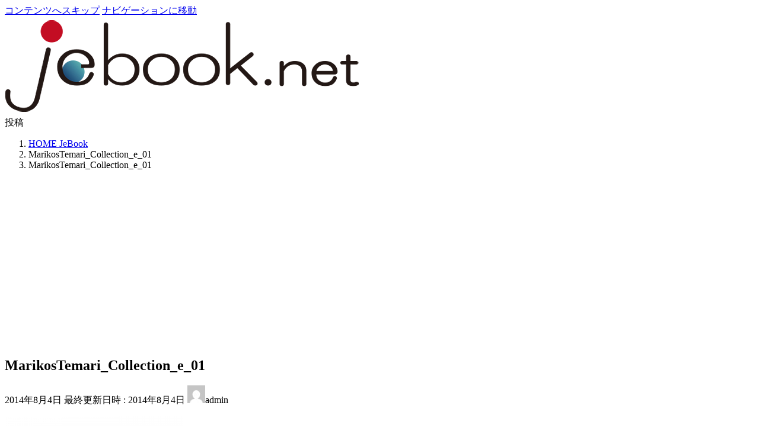

--- FILE ---
content_type: text/html; charset=UTF-8
request_url: https://www.jebook.net/temari/marikos-temari-collection-en/attachment/marikostemari_collection_e_01/
body_size: 11017
content:
<!DOCTYPE html><html dir="ltr" lang="ja" prefix="og: https://ogp.me/ns#"><head><meta charset="utf-8"><meta http-equiv="X-UA-Compatible" content="IE=edge"><meta name="viewport" content="width=device-width, initial-scale=1"><title>MarikosTemari_Collection_e_01 | Jebook</title><style>img:is([sizes="auto" i], [sizes^="auto," i]) { contain-intrinsic-size: 3000px 1500px }</style><!-- All in One SEO 4.8.3.2 - aioseo.com --><meta name="robots" content="max-image-preview:large" /><meta name="author" content="admin"/><link rel="canonical" href="https://www.jebook.net/temari/marikos-temari-collection-en/attachment/marikostemari_collection_e_01/" /><meta name="generator" content="All in One SEO (AIOSEO) 4.8.3.2" /><meta property="og:locale" content="ja_JP" /><meta property="og:site_name" content="Jebook | 電子書籍サイト" /><meta property="og:type" content="article" /><meta property="og:title" content="MarikosTemari_Collection_e_01 | Jebook" /><meta property="og:url" content="https://www.jebook.net/temari/marikos-temari-collection-en/attachment/marikostemari_collection_e_01/" /><meta property="article:published_time" content="2014-08-03T16:46:30+00:00" /><meta property="article:modified_time" content="2014-08-03T16:46:30+00:00" /><meta name="twitter:card" content="summary" /><meta name="twitter:title" content="MarikosTemari_Collection_e_01 | Jebook" /><meta name="twitter:creator" content="@J_eBook" /> <script type="application/ld+json" class="aioseo-schema">{"@context":"https:\/\/schema.org","@graph":[{"@type":"BreadcrumbList","@id":"https:\/\/www.jebook.net\/temari\/marikos-temari-collection-en\/attachment\/marikostemari_collection_e_01\/#breadcrumblist","itemListElement":[{"@type":"ListItem","@id":"https:\/\/www.jebook.net#listItem","position":1,"name":"Home","item":"https:\/\/www.jebook.net","nextItem":{"@type":"ListItem","@id":"https:\/\/www.jebook.net\/temari\/marikos-temari-collection-en\/attachment\/marikostemari_collection_e_01\/#listItem","name":"MarikosTemari_Collection_e_01"}},{"@type":"ListItem","@id":"https:\/\/www.jebook.net\/temari\/marikos-temari-collection-en\/attachment\/marikostemari_collection_e_01\/#listItem","position":2,"name":"MarikosTemari_Collection_e_01","previousItem":{"@type":"ListItem","@id":"https:\/\/www.jebook.net#listItem","name":"Home"}}]},{"@type":"ItemPage","@id":"https:\/\/www.jebook.net\/temari\/marikos-temari-collection-en\/attachment\/marikostemari_collection_e_01\/#itempage","url":"https:\/\/www.jebook.net\/temari\/marikos-temari-collection-en\/attachment\/marikostemari_collection_e_01\/","name":"MarikosTemari_Collection_e_01 | Jebook","inLanguage":"ja","isPartOf":{"@id":"https:\/\/www.jebook.net\/#website"},"breadcrumb":{"@id":"https:\/\/www.jebook.net\/temari\/marikos-temari-collection-en\/attachment\/marikostemari_collection_e_01\/#breadcrumblist"},"author":{"@id":"https:\/\/www.jebook.net\/author\/admin\/#author"},"creator":{"@id":"https:\/\/www.jebook.net\/author\/admin\/#author"},"datePublished":"2014-08-04T01:46:30+09:00","dateModified":"2014-08-04T01:46:30+09:00"},{"@type":"Organization","@id":"https:\/\/www.jebook.net\/#organization","name":"Jebook","description":"\u96fb\u5b50\u66f8\u7c4d\u30b5\u30a4\u30c8","url":"https:\/\/www.jebook.net\/"},{"@type":"Person","@id":"https:\/\/www.jebook.net\/author\/admin\/#author","url":"https:\/\/www.jebook.net\/author\/admin\/","name":"admin","image":{"@type":"ImageObject","@id":"https:\/\/www.jebook.net\/temari\/marikos-temari-collection-en\/attachment\/marikostemari_collection_e_01\/#authorImage","url":"https:\/\/secure.gravatar.com\/avatar\/d18e64ea194e71e5a4d971f449bf7a7999847358398b0557a73e85c9c4f5105e?s=96&d=mm&r=g","width":96,"height":96,"caption":"admin"},"sameAs":["https:\/\/twitter.com\/J_eBook"]},{"@type":"WebSite","@id":"https:\/\/www.jebook.net\/#website","url":"https:\/\/www.jebook.net\/","name":"JeBook.net","description":"\u96fb\u5b50\u66f8\u7c4d\u30b5\u30a4\u30c8","inLanguage":"ja","publisher":{"@id":"https:\/\/www.jebook.net\/#organization"}}]}</script> <!-- All in One SEO --><link rel="alternate" type="application/rss+xml" title="Jebook &raquo; フィード" href="https://www.jebook.net/feed/" /><link rel="alternate" type="application/rss+xml" title="Jebook &raquo; コメントフィード" href="https://www.jebook.net/comments/feed/" /><link rel="alternate" type="application/rss+xml" title="Jebook &raquo; MarikosTemari_Collection_e_01 のコメントのフィード" href="https://www.jebook.net/temari/marikos-temari-collection-en/attachment/marikostemari_collection_e_01/feed/" /><meta name="description" content="" /><link rel='stylesheet' id='vkExUnit_common_style-css' href='https://www.jebook.net/wp-content/plugins/vk-all-in-one-expansion-unit/assets/css/vkExUnit_style.css?ver=9.109.0.1' type='text/css' media='all' /><style id='vkExUnit_common_style-inline-css' type='text/css'>:root {--ver_page_top_button_url:url(https://www.jebook.net/wp-content/plugins/vk-all-in-one-expansion-unit/assets/images/to-top-btn-icon.svg);}@font-face {font-weight: normal;font-style: normal;font-family: "vk_sns";src: url("https://www.jebook.net/wp-content/plugins/vk-all-in-one-expansion-unit/inc/sns/icons/fonts/vk_sns.eot?-bq20cj");src: url("https://www.jebook.net/wp-content/plugins/vk-all-in-one-expansion-unit/inc/sns/icons/fonts/vk_sns.eot?#iefix-bq20cj") format("embedded-opentype"),url("https://www.jebook.net/wp-content/plugins/vk-all-in-one-expansion-unit/inc/sns/icons/fonts/vk_sns.woff?-bq20cj") format("woff"),url("https://www.jebook.net/wp-content/plugins/vk-all-in-one-expansion-unit/inc/sns/icons/fonts/vk_sns.ttf?-bq20cj") format("truetype"),url("https://www.jebook.net/wp-content/plugins/vk-all-in-one-expansion-unit/inc/sns/icons/fonts/vk_sns.svg?-bq20cj#vk_sns") format("svg");}
.veu_promotion-alert__content--text {border: 1px solid rgba(0,0,0,0.125);padding: 0.5em 1em;border-radius: var(--vk-size-radius);margin-bottom: var(--vk-margin-block-bottom);font-size: 0.875rem;}/* Alert Content部分に段落タグを入れた場合に最後の段落の余白を0にする */.veu_promotion-alert__content--text p:last-of-type{margin-bottom:0;margin-top: 0;}</style><style id='wp-emoji-styles-inline-css' type='text/css'>img.wp-smiley, img.emoji {
		display: inline !important;
		border: none !important;
		box-shadow: none !important;
		height: 1em !important;
		width: 1em !important;
		margin: 0 0.07em !important;
		vertical-align: -0.1em !important;
		background: none !important;
		padding: 0 !important;
	}</style><link rel='stylesheet' id='wp-block-library-css' href='https://www.jebook.net/wp-includes/css/dist/block-library/style.min.css?ver=6.8.3' type='text/css' media='all' /><style id='wp-block-library-inline-css' type='text/css'>/* VK Color Palettes */:root{ --wp--preset--color--vk-color-primary:#337ab7}/* --vk-color-primary is deprecated. */:root{ --vk-color-primary: var(--wp--preset--color--vk-color-primary);}:root{ --wp--preset--color--vk-color-primary-dark:#296292}/* --vk-color-primary-dark is deprecated. */:root{ --vk-color-primary-dark: var(--wp--preset--color--vk-color-primary-dark);}:root{ --wp--preset--color--vk-color-primary-vivid:#3886c9}/* --vk-color-primary-vivid is deprecated. */:root{ --vk-color-primary-vivid: var(--wp--preset--color--vk-color-primary-vivid);}</style><style id='global-styles-inline-css' type='text/css'>:root{--wp--preset--aspect-ratio--square: 1;--wp--preset--aspect-ratio--4-3: 4/3;--wp--preset--aspect-ratio--3-4: 3/4;--wp--preset--aspect-ratio--3-2: 3/2;--wp--preset--aspect-ratio--2-3: 2/3;--wp--preset--aspect-ratio--16-9: 16/9;--wp--preset--aspect-ratio--9-16: 9/16;--wp--preset--color--black: #000000;--wp--preset--color--cyan-bluish-gray: #abb8c3;--wp--preset--color--white: #ffffff;--wp--preset--color--pale-pink: #f78da7;--wp--preset--color--vivid-red: #cf2e2e;--wp--preset--color--luminous-vivid-orange: #ff6900;--wp--preset--color--luminous-vivid-amber: #fcb900;--wp--preset--color--light-green-cyan: #7bdcb5;--wp--preset--color--vivid-green-cyan: #00d084;--wp--preset--color--pale-cyan-blue: #8ed1fc;--wp--preset--color--vivid-cyan-blue: #0693e3;--wp--preset--color--vivid-purple: #9b51e0;--wp--preset--color--vk-color-primary: #337ab7;--wp--preset--color--vk-color-primary-dark: #296292;--wp--preset--color--vk-color-primary-vivid: #3886c9;--wp--preset--gradient--vivid-cyan-blue-to-vivid-purple: linear-gradient(135deg,rgba(6,147,227,1) 0%,rgb(155,81,224) 100%);--wp--preset--gradient--light-green-cyan-to-vivid-green-cyan: linear-gradient(135deg,rgb(122,220,180) 0%,rgb(0,208,130) 100%);--wp--preset--gradient--luminous-vivid-amber-to-luminous-vivid-orange: linear-gradient(135deg,rgba(252,185,0,1) 0%,rgba(255,105,0,1) 100%);--wp--preset--gradient--luminous-vivid-orange-to-vivid-red: linear-gradient(135deg,rgba(255,105,0,1) 0%,rgb(207,46,46) 100%);--wp--preset--gradient--very-light-gray-to-cyan-bluish-gray: linear-gradient(135deg,rgb(238,238,238) 0%,rgb(169,184,195) 100%);--wp--preset--gradient--cool-to-warm-spectrum: linear-gradient(135deg,rgb(74,234,220) 0%,rgb(151,120,209) 20%,rgb(207,42,186) 40%,rgb(238,44,130) 60%,rgb(251,105,98) 80%,rgb(254,248,76) 100%);--wp--preset--gradient--blush-light-purple: linear-gradient(135deg,rgb(255,206,236) 0%,rgb(152,150,240) 100%);--wp--preset--gradient--blush-bordeaux: linear-gradient(135deg,rgb(254,205,165) 0%,rgb(254,45,45) 50%,rgb(107,0,62) 100%);--wp--preset--gradient--luminous-dusk: linear-gradient(135deg,rgb(255,203,112) 0%,rgb(199,81,192) 50%,rgb(65,88,208) 100%);--wp--preset--gradient--pale-ocean: linear-gradient(135deg,rgb(255,245,203) 0%,rgb(182,227,212) 50%,rgb(51,167,181) 100%);--wp--preset--gradient--electric-grass: linear-gradient(135deg,rgb(202,248,128) 0%,rgb(113,206,126) 100%);--wp--preset--gradient--midnight: linear-gradient(135deg,rgb(2,3,129) 0%,rgb(40,116,252) 100%);--wp--preset--gradient--vivid-green-cyan-to-vivid-cyan-blue: linear-gradient(135deg,rgba(0,208,132,1) 0%,rgba(6,147,227,1) 100%);--wp--preset--font-size--small: 0.875rem;--wp--preset--font-size--medium: 20px;--wp--preset--font-size--large: 1.5rem;--wp--preset--font-size--x-large: 42px;--wp--preset--font-size--regular: 1rem;--wp--preset--font-size--huge: 2.25rem;--wp--preset--spacing--20: 0.44rem;--wp--preset--spacing--30: var(--vk-margin-xs, 0.75rem);--wp--preset--spacing--40: var(--vk-margin-sm, 1.5rem);--wp--preset--spacing--50: var(--vk-margin-md, 2.4rem);--wp--preset--spacing--60: var(--vk-margin-lg, 4rem);--wp--preset--spacing--70: var(--vk-margin-xl, 6rem);--wp--preset--spacing--80: 5.06rem;--wp--preset--shadow--natural: 6px 6px 9px rgba(0, 0, 0, 0.2);--wp--preset--shadow--deep: 12px 12px 50px rgba(0, 0, 0, 0.4);--wp--preset--shadow--sharp: 6px 6px 0px rgba(0, 0, 0, 0.2);--wp--preset--shadow--outlined: 6px 6px 0px -3px rgba(255, 255, 255, 1), 6px 6px rgba(0, 0, 0, 1);--wp--preset--shadow--crisp: 6px 6px 0px rgba(0, 0, 0, 1);}:root { --wp--style--global--content-size: calc( var(--vk-width-container) - var(--vk-width-container-padding) * 2 );--wp--style--global--wide-size: calc( var(--vk-width-container) - var(--vk-width-container-padding) * 2 + ( 100vw - ( var(--vk-width-container) - var(--vk-width-container-padding) * 2 ) ) / 2 ); }:where(body) { margin: 0; }.wp-site-blocks > .alignleft { float: left; margin-right: 2em; }.wp-site-blocks > .alignright { float: right; margin-left: 2em; }.wp-site-blocks > .aligncenter { justify-content: center; margin-left: auto; margin-right: auto; }:where(.wp-site-blocks) > * { margin-block-start: 24px; margin-block-end: 0; }:where(.wp-site-blocks) > :first-child { margin-block-start: 0; }:where(.wp-site-blocks) > :last-child { margin-block-end: 0; }:root { --wp--style--block-gap: 24px; }:root :where(.is-layout-flow) > :first-child{margin-block-start: 0;}:root :where(.is-layout-flow) > :last-child{margin-block-end: 0;}:root :where(.is-layout-flow) > *{margin-block-start: 24px;margin-block-end: 0;}:root :where(.is-layout-constrained) > :first-child{margin-block-start: 0;}:root :where(.is-layout-constrained) > :last-child{margin-block-end: 0;}:root :where(.is-layout-constrained) > *{margin-block-start: 24px;margin-block-end: 0;}:root :where(.is-layout-flex){gap: 24px;}:root :where(.is-layout-grid){gap: 24px;}.is-layout-flow > .alignleft{float: left;margin-inline-start: 0;margin-inline-end: 2em;}.is-layout-flow > .alignright{float: right;margin-inline-start: 2em;margin-inline-end: 0;}.is-layout-flow > .aligncenter{margin-left: auto !important;margin-right: auto !important;}.is-layout-constrained > .alignleft{float: left;margin-inline-start: 0;margin-inline-end: 2em;}.is-layout-constrained > .alignright{float: right;margin-inline-start: 2em;margin-inline-end: 0;}.is-layout-constrained > .aligncenter{margin-left: auto !important;margin-right: auto !important;}.is-layout-constrained > :where(:not(.alignleft):not(.alignright):not(.alignfull)){max-width: var(--wp--style--global--content-size);margin-left: auto !important;margin-right: auto !important;}.is-layout-constrained > .alignwide{max-width: var(--wp--style--global--wide-size);}body .is-layout-flex{display: flex;}.is-layout-flex{flex-wrap: wrap;align-items: center;}.is-layout-flex > :is(*, div){margin: 0;}body .is-layout-grid{display: grid;}.is-layout-grid > :is(*, div){margin: 0;}body{padding-top: 0px;padding-right: 0px;padding-bottom: 0px;padding-left: 0px;}a:where(:not(.wp-element-button)){text-decoration: underline;}:root :where(.wp-element-button, .wp-block-button__link){background-color: #32373c;border-width: 0;color: #fff;font-family: inherit;font-size: inherit;line-height: inherit;padding: calc(0.667em + 2px) calc(1.333em + 2px);text-decoration: none;}.has-black-color{color: var(--wp--preset--color--black) !important;}.has-cyan-bluish-gray-color{color: var(--wp--preset--color--cyan-bluish-gray) !important;}.has-white-color{color: var(--wp--preset--color--white) !important;}.has-pale-pink-color{color: var(--wp--preset--color--pale-pink) !important;}.has-vivid-red-color{color: var(--wp--preset--color--vivid-red) !important;}.has-luminous-vivid-orange-color{color: var(--wp--preset--color--luminous-vivid-orange) !important;}.has-luminous-vivid-amber-color{color: var(--wp--preset--color--luminous-vivid-amber) !important;}.has-light-green-cyan-color{color: var(--wp--preset--color--light-green-cyan) !important;}.has-vivid-green-cyan-color{color: var(--wp--preset--color--vivid-green-cyan) !important;}.has-pale-cyan-blue-color{color: var(--wp--preset--color--pale-cyan-blue) !important;}.has-vivid-cyan-blue-color{color: var(--wp--preset--color--vivid-cyan-blue) !important;}.has-vivid-purple-color{color: var(--wp--preset--color--vivid-purple) !important;}.has-vk-color-primary-color{color: var(--wp--preset--color--vk-color-primary) !important;}.has-vk-color-primary-dark-color{color: var(--wp--preset--color--vk-color-primary-dark) !important;}.has-vk-color-primary-vivid-color{color: var(--wp--preset--color--vk-color-primary-vivid) !important;}.has-black-background-color{background-color: var(--wp--preset--color--black) !important;}.has-cyan-bluish-gray-background-color{background-color: var(--wp--preset--color--cyan-bluish-gray) !important;}.has-white-background-color{background-color: var(--wp--preset--color--white) !important;}.has-pale-pink-background-color{background-color: var(--wp--preset--color--pale-pink) !important;}.has-vivid-red-background-color{background-color: var(--wp--preset--color--vivid-red) !important;}.has-luminous-vivid-orange-background-color{background-color: var(--wp--preset--color--luminous-vivid-orange) !important;}.has-luminous-vivid-amber-background-color{background-color: var(--wp--preset--color--luminous-vivid-amber) !important;}.has-light-green-cyan-background-color{background-color: var(--wp--preset--color--light-green-cyan) !important;}.has-vivid-green-cyan-background-color{background-color: var(--wp--preset--color--vivid-green-cyan) !important;}.has-pale-cyan-blue-background-color{background-color: var(--wp--preset--color--pale-cyan-blue) !important;}.has-vivid-cyan-blue-background-color{background-color: var(--wp--preset--color--vivid-cyan-blue) !important;}.has-vivid-purple-background-color{background-color: var(--wp--preset--color--vivid-purple) !important;}.has-vk-color-primary-background-color{background-color: var(--wp--preset--color--vk-color-primary) !important;}.has-vk-color-primary-dark-background-color{background-color: var(--wp--preset--color--vk-color-primary-dark) !important;}.has-vk-color-primary-vivid-background-color{background-color: var(--wp--preset--color--vk-color-primary-vivid) !important;}.has-black-border-color{border-color: var(--wp--preset--color--black) !important;}.has-cyan-bluish-gray-border-color{border-color: var(--wp--preset--color--cyan-bluish-gray) !important;}.has-white-border-color{border-color: var(--wp--preset--color--white) !important;}.has-pale-pink-border-color{border-color: var(--wp--preset--color--pale-pink) !important;}.has-vivid-red-border-color{border-color: var(--wp--preset--color--vivid-red) !important;}.has-luminous-vivid-orange-border-color{border-color: var(--wp--preset--color--luminous-vivid-orange) !important;}.has-luminous-vivid-amber-border-color{border-color: var(--wp--preset--color--luminous-vivid-amber) !important;}.has-light-green-cyan-border-color{border-color: var(--wp--preset--color--light-green-cyan) !important;}.has-vivid-green-cyan-border-color{border-color: var(--wp--preset--color--vivid-green-cyan) !important;}.has-pale-cyan-blue-border-color{border-color: var(--wp--preset--color--pale-cyan-blue) !important;}.has-vivid-cyan-blue-border-color{border-color: var(--wp--preset--color--vivid-cyan-blue) !important;}.has-vivid-purple-border-color{border-color: var(--wp--preset--color--vivid-purple) !important;}.has-vk-color-primary-border-color{border-color: var(--wp--preset--color--vk-color-primary) !important;}.has-vk-color-primary-dark-border-color{border-color: var(--wp--preset--color--vk-color-primary-dark) !important;}.has-vk-color-primary-vivid-border-color{border-color: var(--wp--preset--color--vk-color-primary-vivid) !important;}.has-vivid-cyan-blue-to-vivid-purple-gradient-background{background: var(--wp--preset--gradient--vivid-cyan-blue-to-vivid-purple) !important;}.has-light-green-cyan-to-vivid-green-cyan-gradient-background{background: var(--wp--preset--gradient--light-green-cyan-to-vivid-green-cyan) !important;}.has-luminous-vivid-amber-to-luminous-vivid-orange-gradient-background{background: var(--wp--preset--gradient--luminous-vivid-amber-to-luminous-vivid-orange) !important;}.has-luminous-vivid-orange-to-vivid-red-gradient-background{background: var(--wp--preset--gradient--luminous-vivid-orange-to-vivid-red) !important;}.has-very-light-gray-to-cyan-bluish-gray-gradient-background{background: var(--wp--preset--gradient--very-light-gray-to-cyan-bluish-gray) !important;}.has-cool-to-warm-spectrum-gradient-background{background: var(--wp--preset--gradient--cool-to-warm-spectrum) !important;}.has-blush-light-purple-gradient-background{background: var(--wp--preset--gradient--blush-light-purple) !important;}.has-blush-bordeaux-gradient-background{background: var(--wp--preset--gradient--blush-bordeaux) !important;}.has-luminous-dusk-gradient-background{background: var(--wp--preset--gradient--luminous-dusk) !important;}.has-pale-ocean-gradient-background{background: var(--wp--preset--gradient--pale-ocean) !important;}.has-electric-grass-gradient-background{background: var(--wp--preset--gradient--electric-grass) !important;}.has-midnight-gradient-background{background: var(--wp--preset--gradient--midnight) !important;}.has-vivid-green-cyan-to-vivid-cyan-blue-gradient-background{background: var(--wp--preset--gradient--vivid-green-cyan-to-vivid-cyan-blue) !important;}.has-small-font-size{font-size: var(--wp--preset--font-size--small) !important;}.has-medium-font-size{font-size: var(--wp--preset--font-size--medium) !important;}.has-large-font-size{font-size: var(--wp--preset--font-size--large) !important;}.has-x-large-font-size{font-size: var(--wp--preset--font-size--x-large) !important;}.has-regular-font-size{font-size: var(--wp--preset--font-size--regular) !important;}.has-huge-font-size{font-size: var(--wp--preset--font-size--huge) !important;}
:root :where(.wp-block-pullquote){font-size: 1.5em;line-height: 1.6;}</style><link rel='stylesheet' id='contact-form-7-css' href='https://www.jebook.net/wp-content/plugins/contact-form-7/includes/css/styles.css?ver=6.0.6' type='text/css' media='all' /><link rel='stylesheet' id='vk-swiper-style-css' href='https://www.jebook.net/wp-content/plugins/vk-blocks/vendor/vektor-inc/vk-swiper/src/assets/css/swiper-bundle.min.css?ver=11.0.2' type='text/css' media='all' /><link rel='stylesheet' id='lightning-common-style-css' href='https://www.jebook.net/wp-content/themes/lightning/_g3/assets/css/style-theme-json.css?ver=15.29.9' type='text/css' media='all' /><style id='lightning-common-style-inline-css' type='text/css'>/* Lightning */:root {--vk-color-primary:#337ab7;--vk-color-primary-dark:#296292;--vk-color-primary-vivid:#3886c9;--g_nav_main_acc_icon_open_url:url(https://www.jebook.net/wp-content/themes/lightning/_g3/inc/vk-mobile-nav/package/images/vk-menu-acc-icon-open-black.svg);--g_nav_main_acc_icon_close_url: url(https://www.jebook.net/wp-content/themes/lightning/_g3/inc/vk-mobile-nav/package/images/vk-menu-close-black.svg);--g_nav_sub_acc_icon_open_url: url(https://www.jebook.net/wp-content/themes/lightning/_g3/inc/vk-mobile-nav/package/images/vk-menu-acc-icon-open-white.svg);--g_nav_sub_acc_icon_close_url: url(https://www.jebook.net/wp-content/themes/lightning/_g3/inc/vk-mobile-nav/package/images/vk-menu-close-white.svg);}
:root{--swiper-navigation-color: #fff;}
html{scroll-padding-top:var(--vk-size-admin-bar);}
/* vk-mobile-nav */:root {--vk-mobile-nav-menu-btn-bg-src: url("https://www.jebook.net/wp-content/themes/lightning/_g3/inc/vk-mobile-nav/package/images/vk-menu-btn-black.svg");--vk-mobile-nav-menu-btn-close-bg-src: url("https://www.jebook.net/wp-content/themes/lightning/_g3/inc/vk-mobile-nav/package/images/vk-menu-close-black.svg");--vk-menu-acc-icon-open-black-bg-src: url("https://www.jebook.net/wp-content/themes/lightning/_g3/inc/vk-mobile-nav/package/images/vk-menu-acc-icon-open-black.svg");--vk-menu-acc-icon-open-white-bg-src: url("https://www.jebook.net/wp-content/themes/lightning/_g3/inc/vk-mobile-nav/package/images/vk-menu-acc-icon-open-white.svg");--vk-menu-acc-icon-close-black-bg-src: url("https://www.jebook.net/wp-content/themes/lightning/_g3/inc/vk-mobile-nav/package/images/vk-menu-close-black.svg");--vk-menu-acc-icon-close-white-bg-src: url("https://www.jebook.net/wp-content/themes/lightning/_g3/inc/vk-mobile-nav/package/images/vk-menu-close-white.svg");}</style><link rel='stylesheet' id='lightning-design-style-css' href='https://www.jebook.net/wp-content/themes/lightning/_g3/design-skin/origin3/css/style.css?ver=15.29.9' type='text/css' media='all' /><style id='lightning-design-style-inline-css' type='text/css'>.tagcloud a:before { font-family: "Font Awesome 5 Free";content: "\f02b";font-weight: bold; }</style><link rel='stylesheet' id='vk-blog-card-css' href='https://www.jebook.net/wp-content/themes/lightning/_g3/inc/vk-wp-oembed-blog-card/package/css/blog-card.css?ver=6.8.3' type='text/css' media='all' /><link rel='stylesheet' id='veu-cta-css' href='https://www.jebook.net/wp-content/plugins/vk-all-in-one-expansion-unit/inc/call-to-action/package/assets/css/style.css?ver=9.109.0.1' type='text/css' media='all' /><link rel='stylesheet' id='vk-blocks-build-css-css' href='https://www.jebook.net/wp-content/plugins/vk-blocks/build/block-build.css?ver=1.104.0.1' type='text/css' media='all' /><style id='vk-blocks-build-css-inline-css' type='text/css'>:root {--vk_flow-arrow: url(https://www.jebook.net/wp-content/plugins/vk-blocks/inc/vk-blocks/images/arrow_bottom.svg);--vk_image-mask-circle: url(https://www.jebook.net/wp-content/plugins/vk-blocks/inc/vk-blocks/images/circle.svg);--vk_image-mask-wave01: url(https://www.jebook.net/wp-content/plugins/vk-blocks/inc/vk-blocks/images/wave01.svg);--vk_image-mask-wave02: url(https://www.jebook.net/wp-content/plugins/vk-blocks/inc/vk-blocks/images/wave02.svg);--vk_image-mask-wave03: url(https://www.jebook.net/wp-content/plugins/vk-blocks/inc/vk-blocks/images/wave03.svg);--vk_image-mask-wave04: url(https://www.jebook.net/wp-content/plugins/vk-blocks/inc/vk-blocks/images/wave04.svg);}

	:root {

		--vk-balloon-border-width:1px;

		--vk-balloon-speech-offset:-12px;
	}</style><link rel='stylesheet' id='lightning-theme-style-css' href='https://www.jebook.net/wp-content/themes/lightning/style.css?ver=15.29.9' type='text/css' media='all' /><link rel='stylesheet' id='vk-font-awesome-css' href='https://www.jebook.net/wp-content/themes/lightning/vendor/vektor-inc/font-awesome-versions/src/versions/6/css/all.min.css?ver=6.4.2' type='text/css' media='all' /><style id='akismet-widget-style-inline-css' type='text/css'>.a-stats {
				--akismet-color-mid-green: #357b49;
				--akismet-color-white: #fff;
				--akismet-color-light-grey: #f6f7f7;

				max-width: 350px;
				width: auto;
			}

			.a-stats * {
				all: unset;
				box-sizing: border-box;
			}

			.a-stats strong {
				font-weight: 600;
			}

			.a-stats a.a-stats__link,
			.a-stats a.a-stats__link:visited,
			.a-stats a.a-stats__link:active {
				background: var(--akismet-color-mid-green);
				border: none;
				box-shadow: none;
				border-radius: 8px;
				color: var(--akismet-color-white);
				cursor: pointer;
				display: block;
				font-family: -apple-system, BlinkMacSystemFont, 'Segoe UI', 'Roboto', 'Oxygen-Sans', 'Ubuntu', 'Cantarell', 'Helvetica Neue', sans-serif;
				font-weight: 500;
				padding: 12px;
				text-align: center;
				text-decoration: none;
				transition: all 0.2s ease;
			}

			/* Extra specificity to deal with TwentyTwentyOne focus style */
			.widget .a-stats a.a-stats__link:focus {
				background: var(--akismet-color-mid-green);
				color: var(--akismet-color-white);
				text-decoration: none;
			}

			.a-stats a.a-stats__link:hover {
				filter: brightness(110%);
				box-shadow: 0 4px 12px rgba(0, 0, 0, 0.06), 0 0 2px rgba(0, 0, 0, 0.16);
			}

			.a-stats .count {
				color: var(--akismet-color-white);
				display: block;
				font-size: 1.5em;
				line-height: 1.4;
				padding: 0 13px;
				white-space: nowrap;
			}</style> <script type="text/javascript" src="https://www.jebook.net/wp-includes/js/jquery/jquery.min.js?ver=3.7.1" id="jquery-core-js"></script> <link rel="https://api.w.org/" href="https://www.jebook.net/wp-json/" /><link rel="alternate" title="JSON" type="application/json" href="https://www.jebook.net/wp-json/wp/v2/media/10254" /><link rel="EditURI" type="application/rsd+xml" title="RSD" href="https://www.jebook.net/xmlrpc.php?rsd" /><meta name="generator" content="WordPress 6.8.3" /><link rel='shortlink' href='https://www.jebook.net/?p=10254' /><link rel="alternate" title="oEmbed (JSON)" type="application/json+oembed" href="https://www.jebook.net/wp-json/oembed/1.0/embed?url=https%3A%2F%2Fwww.jebook.net%2Ftemari%2Fmarikos-temari-collection-en%2Fattachment%2Fmarikostemari_collection_e_01%2F" /><link rel="alternate" title="oEmbed (XML)" type="text/xml+oembed" href="https://www.jebook.net/wp-json/oembed/1.0/embed?url=https%3A%2F%2Fwww.jebook.net%2Ftemari%2Fmarikos-temari-collection-en%2Fattachment%2Fmarikostemari_collection_e_01%2F&#038;format=xml" /> <!-- End of Adblock Cycle --> <!-- [ VK All in One Expansion Unit OGP ] --><meta property="og:site_name" content="Jebook" /><meta property="og:url" content="https://www.jebook.net/temari/marikos-temari-collection-en/attachment/marikostemari_collection_e_01/" /><meta property="og:title" content="MarikosTemari_Collection_e_01 | Jebook" /><meta property="og:description" content="" /><meta property="og:type" content="article" /> <!-- [ / VK All in One Expansion Unit OGP ] --> <!-- [ VK All in One Expansion Unit twitter card ] --><meta name="twitter:card" content="summary_large_image"><meta name="twitter:description" content=""><meta name="twitter:title" content="MarikosTemari_Collection_e_01 | Jebook"><meta name="twitter:url" content="https://www.jebook.net/temari/marikos-temari-collection-en/attachment/marikostemari_collection_e_01/"><meta name="twitter:domain" content="www.jebook.net"><meta name="twitter:site" content="@J_eBook"> <!-- [ / VK All in One Expansion Unit twitter card ] --><link rel="icon" href="https://www.jebook.net/wp-content/uploads/2022/12/cropped-jebook_icon_512-32x32.png" sizes="32x32" /><link rel="icon" href="https://www.jebook.net/wp-content/uploads/2022/12/cropped-jebook_icon_512-192x192.png" sizes="192x192" /><link rel="apple-touch-icon" href="https://www.jebook.net/wp-content/uploads/2022/12/cropped-jebook_icon_512-180x180.png" /><meta name="msapplication-TileImage" content="https://www.jebook.net/wp-content/uploads/2022/12/cropped-jebook_icon_512-270x270.png" /><style type="text/css" id="wp-custom-css">/**copyright下の文章を消す**/
.site-footer-copyright p:nth-child(2) {
    display:none;
}
/**copyright右寄せ**/
.site-footer-copyright {
    text-align: right;
}</style><!-- [ VK All in One Expansion Unit Article Structure Data ] --><script type="application/ld+json">{"@context":"https://schema.org/","@type":"Article","headline":"MarikosTemari_Collection_e_01","image":"","datePublished":"2014-08-04T01:46:30+09:00","dateModified":"2014-08-04T01:46:30+09:00","author":{"@type":"organization","name":"admin","url":"https://www.jebook.net/","sameAs":""}}</script><!-- [ / VK All in One Expansion Unit Article Structure Data ] --><script data-ad-client="ca-pub-5454551060181939" async src="https://pagead2.googlesyndication.com/pagead/js/adsbygoogle.js"></script></head><body class="attachment wp-singular attachment-template-default single single-attachment postid-10254 attachmentid-10254 attachment-jpeg wp-embed-responsive wp-theme-lightning vk-blocks sidebar-fix sidebar-fix-priority-top device-pc fa_v6_css post-name-marikostemari_collection_e_01 post-type-attachment"> <a class="skip-link screen-reader-text" href="#main">コンテンツへスキップ</a> <a class="skip-link screen-reader-text" href="#vk-mobile-nav">ナビゲーションに移動</a><header id="site-header" class="site-header site-header--layout--nav-float"><div id="site-header-container" class="site-header-container container"><div class="site-header-logo"> <a href="https://www.jebook.net/"> <span><img src="https://www.jebook.net/wp-content/uploads/2014/07/jebook_logo_600.png" alt="Jebook" /></span> </a></div></div></header><div class="page-header"><div class="page-header-inner container"><div class="page-header-title">投稿</div></div></div><!-- [ /.page-header ] --> <!-- [ #breadcrumb ] --><div id="breadcrumb" class="breadcrumb"><div class="container"><ol class="breadcrumb-list" itemscope itemtype="https://schema.org/BreadcrumbList"><li class="breadcrumb-list__item breadcrumb-list__item--home" itemprop="itemListElement" itemscope itemtype="http://schema.org/ListItem"><a href="https://www.jebook.net" itemprop="item"><i class="fas fa-fw fa-home"></i><span itemprop="name">HOME JeBook</span></a><meta itemprop="position" content="1" /></li><li class="breadcrumb-list__item" itemprop="itemListElement" itemscope itemtype="http://schema.org/ListItem"><span itemprop="name">MarikosTemari_Collection_e_01</span><meta itemprop="position" content="2" /></li><li class="breadcrumb-list__item" itemprop="itemListElement" itemscope itemtype="http://schema.org/ListItem"><span itemprop="name">MarikosTemari_Collection_e_01</span><meta itemprop="position" content="3" /></li></ol></div></div><!-- [ /#breadcrumb ] --><div class="site-body"><div class="site-body-container container"><div class="main-section main-section--col--two" id="main" role="main"><article id="post-10254" class="entry entry-full post-10254 attachment type-attachment status-inherit hentry"><header class="entry-header"><h1 class="entry-title"> MarikosTemari_Collection_e_01</h1><div class="entry-meta"><span class="entry-meta-item entry-meta-item-date"> <i class="far fa-calendar-alt"></i> <span class="published">2014年8月4日</span> </span><span class="entry-meta-item entry-meta-item-updated"> <i class="fas fa-history"></i> <span class="screen-reader-text">最終更新日時 : </span> <span class="updated">2014年8月4日</span> </span><span class="entry-meta-item entry-meta-item-author"> <span class="vcard author"><span class="entry-meta-item-author-image"><img src="https://www.jebook.net/wp-content/plugins/lazy-load/images/1x1.trans.gif" data-lazy-src="https://secure.gravatar.com/avatar/d18e64ea194e71e5a4d971f449bf7a7999847358398b0557a73e85c9c4f5105e?s=30&#038;d=mm&#038;r=g" alt class="avatar avatar-30 photo" height="30" width="30"><img alt='' src='https://secure.gravatar.com/avatar/d18e64ea194e71e5a4d971f449bf7a7999847358398b0557a73e85c9c4f5105e?s=30&#038;d=mm&#038;r=g' class='avatar avatar-30 photo' height='30' width='30' /></span><span class="fn">admin</span></span></span></div></header><div class="entry-body"><p class="attachment"><a href='https://www.jebook.net/wp-content/uploads/2014/08/MarikosTemari_Collection_e_01.jpg'><img src="https://www.jebook.net/wp-content/plugins/lazy-load/images/1x1.trans.gif" data-lazy-src="https://www.jebook.net/wp-content/uploads/2014/08/MarikosTemari_Collection_e_01-300x219.jpg" fetchpriority="high" decoding="async" width="300" height="219" class="attachment-medium size-medium" alt srcset="https://www.jebook.net/wp-content/uploads/2014/08/MarikosTemari_Collection_e_01-300x219.jpg 300w, https://www.jebook.net/wp-content/uploads/2014/08/MarikosTemari_Collection_e_01-220x161.jpg 220w, https://www.jebook.net/wp-content/uploads/2014/08/MarikosTemari_Collection_e_01.jpg 800w" sizes="(max-width: 300px) 100vw, 300px"><noscript><img fetchpriority="high" decoding="async" width="300" height="219" src="https://www.jebook.net/wp-content/uploads/2014/08/MarikosTemari_Collection_e_01-300x219.jpg" class="attachment-medium size-medium" alt="" srcset="https://www.jebook.net/wp-content/uploads/2014/08/MarikosTemari_Collection_e_01-300x219.jpg 300w, https://www.jebook.net/wp-content/uploads/2014/08/MarikosTemari_Collection_e_01-220x161.jpg 220w, https://www.jebook.net/wp-content/uploads/2014/08/MarikosTemari_Collection_e_01.jpg 800w" sizes="(max-width: 300px) 100vw, 300px" /></noscript></a></p><div class="veu_socialSet veu_socialSet-auto veu_socialSet-position-after veu_contentAddSection"><ul><li class="sb_x_twitter sb_icon"><a class="sb_icon_inner" href="//twitter.com/intent/tweet?url=https%3A%2F%2Fwww.jebook.net%2Ftemari%2Fmarikos-temari-collection-en%2Fattachment%2Fmarikostemari_collection_e_01%2F&amp;text=MarikosTemari_Collection_e_01%20%7C%20Jebook" target="_blank" ><span class="vk_icon_w_r_sns_x_twitter icon_sns"></span><span class="sns_txt">X</span></a></li><li class="sb_bluesky sb_icon"><a class="sb_icon_inner" href="https://bsky.app/intent/compose?text=MarikosTemari_Collection_e_01%20%7C%20Jebook%0Ahttps%3A%2F%2Fwww.jebook.net%2Ftemari%2Fmarikos-temari-collection-en%2Fattachment%2Fmarikostemari_collection_e_01%2F" target="_blank" ><span class="vk_icon_w_r_sns_bluesky icon_sns"></span><span class="sns_txt">Bluesky</span></a></li></ul></div><!-- [ /.socialSet ] --></div></article><!-- [ /#post-10254 ] --><div id="comments" class="comments-area"><div id="respond" class="comment-respond"><h3 id="reply-title" class="comment-reply-title">コメントを残す <small><a rel="nofollow" id="cancel-comment-reply-link" href="/temari/marikos-temari-collection-en/attachment/marikostemari_collection_e_01/#respond" style="display:none;">コメントをキャンセル</a></small></h3><form action="https://www.jebook.net/wp-comments-post.php" method="post" id="commentform" class="comment-form"><p class="comment-notes"><span id="email-notes">メールアドレスが公開されることはありません。</span> <span class="required-field-message"><span class="required">※</span> が付いている欄は必須項目です</span></p><p class="comment-form-comment"><label for="comment">コメント <span class="required">※</span></label><textarea id="comment" name="comment" cols="45" rows="8" maxlength="65525" required="required"></textarea></p><p class="comment-form-author"><label for="author">名前 <span class="required">※</span></label> <input id="author" name="author" type="text" value="" size="30" maxlength="245" autocomplete="name" required="required" /></p><p class="comment-form-email"><label for="email">メール <span class="required">※</span></label> <input id="email" name="email" type="text" value="" size="30" maxlength="100" aria-describedby="email-notes" autocomplete="email" required="required" /></p><p class="comment-form-url"><label for="url">サイト</label> <input id="url" name="url" type="text" value="" size="30" maxlength="200" autocomplete="url" /></p><p class="form-submit"><input name="submit" type="submit" id="submit" class="submit" value="コメントを送信" /> <input type='hidden' name='comment_post_ID' value='10254' id='comment_post_ID' /> <input type='hidden' name='comment_parent' id='comment_parent' value='0' /></p><p style="display: none;"><input type="hidden" id="akismet_comment_nonce" name="akismet_comment_nonce" value="8d646ed8d7" /></p><p style="display: none !important;" class="akismet-fields-container" data-prefix="ak_"><label>&#916;<textarea name="ak_hp_textarea" cols="45" rows="8" maxlength="100"></textarea></label><input type="hidden" id="ak_js_1" name="ak_js" value="150"/></p></form></div><!-- #respond --><p class="akismet_comment_form_privacy_notice">このサイトはスパムを低減するために Akismet を使っています。<a href="https://akismet.com/privacy/" target="_blank" rel="nofollow noopener">コメントデータの処理方法の詳細はこちらをご覧ください</a>。</p></div><!-- #comments --></div><!-- [ /.main-section ] --><div class="sub-section sub-section--col--two"><aside class="widget widget_media"><h4 class="sub-section-title">最近の投稿</h4><div class="vk_posts"><div id="post-11029" class="vk_post vk_post-postType-post media vk_post-col-xs-12 vk_post-col-sm-12 vk_post-col-lg-12 vk_post-col-xl-12 post-11029 post type-post status-publish format-standard has-post-thumbnail hentry category-esakuga"><div class="vk_post_imgOuter media-img" style="background-image:url(https://www.jebook.net/wp-content/uploads/2020/01/summerwars_top_ja.jpg)"><a href="https://www.jebook.net/esakuga/e-sakuga-summer-wars/"><div class="card-img-overlay"><span class="vk_post_imgOuter_singleTermLabel" style="color:#fff;background-color:#999999">E-SAKUGA</span></div><img src="https://www.jebook.net/wp-content/plugins/lazy-load/images/1x1.trans.gif" class="vk_post_imgOuter_img wp-post-image" sizes="auto, (max-width: 300px) 100vw, 300px"><img src="https://www.jebook.net/wp-content/uploads/2020/01/summerwars_top_ja-300x219.jpg" class="vk_post_imgOuter_img wp-post-image" sizes="auto, (max-width: 300px) 100vw, 300px" /></a></div><!-- [ /.vk_post_imgOuter ] --><div class="vk_post_body media-body"><h5 class="vk_post_title media-title"><a href="https://www.jebook.net/esakuga/e-sakuga-summer-wars/">E-SAKUGA サマーウォーズ</a></h5><div class="vk_post_date media-date published">2020年1月16日</div></div><!-- [ /.media-body ] --></div><!-- [ /.media ] --><div id="post-11027" class="vk_post vk_post-postType-post media vk_post-col-xs-12 vk_post-col-sm-12 vk_post-col-lg-12 vk_post-col-xl-12 post-11027 post type-post status-publish format-standard has-post-thumbnail hentry category-esakuga"><div class="vk_post_imgOuter media-img" style="background-image:url(https://www.jebook.net/wp-content/uploads/2020/01/summerwars_top_en.jpg)"><a href="https://www.jebook.net/esakuga/anime-summer-wars-e-sakuga/"><div class="card-img-overlay"><span class="vk_post_imgOuter_singleTermLabel" style="color:#fff;background-color:#999999">E-SAKUGA</span></div><img src="https://www.jebook.net/wp-content/plugins/lazy-load/images/1x1.trans.gif" class="vk_post_imgOuter_img wp-post-image" sizes="auto, (max-width: 300px) 100vw, 300px"><img src="https://www.jebook.net/wp-content/uploads/2020/01/summerwars_top_en-300x219.jpg" class="vk_post_imgOuter_img wp-post-image" sizes="auto, (max-width: 300px) 100vw, 300px" /></a></div><!-- [ /.vk_post_imgOuter ] --><div class="vk_post_body media-body"><h5 class="vk_post_title media-title"><a href="https://www.jebook.net/esakuga/anime-summer-wars-e-sakuga/">Anime: SUMMER WARS E-SAKUGA</a></h5><div class="vk_post_date media-date published">2020年1月16日</div></div><!-- [ /.media-body ] --></div><!-- [ /.media ] --><div id="post-11012" class="vk_post vk_post-postType-post media vk_post-col-xs-12 vk_post-col-sm-12 vk_post-col-lg-12 vk_post-col-xl-12 post-11012 post type-post status-publish format-standard has-post-thumbnail hentry category-esakuga"><div class="vk_post_imgOuter media-img" style="background-image:url(https://www.jebook.net/wp-content/uploads/2020/01/maquia_top_ja.jpg)"><a href="https://www.jebook.net/esakuga/esakuga-maquia-ja/"><div class="card-img-overlay"><span class="vk_post_imgOuter_singleTermLabel" style="color:#fff;background-color:#999999">E-SAKUGA</span></div><img src="https://www.jebook.net/wp-content/plugins/lazy-load/images/1x1.trans.gif" class="vk_post_imgOuter_img wp-post-image" sizes="auto, (max-width: 300px) 100vw, 300px"><img src="https://www.jebook.net/wp-content/uploads/2020/01/maquia_top_ja-300x219.jpg" class="vk_post_imgOuter_img wp-post-image" sizes="auto, (max-width: 300px) 100vw, 300px" /></a></div><!-- [ /.vk_post_imgOuter ] --><div class="vk_post_body media-body"><h5 class="vk_post_title media-title"><a href="https://www.jebook.net/esakuga/esakuga-maquia-ja/">E-SAKUGA さよならの朝に約束の花をかざろう</a></h5><div class="vk_post_date media-date published">2020年1月16日</div></div><!-- [ /.media-body ] --></div><!-- [ /.media ] --><div id="post-11023" class="vk_post vk_post-postType-post media vk_post-col-xs-12 vk_post-col-sm-12 vk_post-col-lg-12 vk_post-col-xl-12 post-11023 post type-post status-publish format-standard has-post-thumbnail hentry category-esakuga"><div class="vk_post_imgOuter media-img" style="background-image:url(https://www.jebook.net/wp-content/uploads/2020/01/maquia_top_en.jpg)"><a href="https://www.jebook.net/esakuga/anime-maquia-when-the-promised-flower-blooms-e-sakuga/"><div class="card-img-overlay"><span class="vk_post_imgOuter_singleTermLabel" style="color:#fff;background-color:#999999">E-SAKUGA</span></div><img src="https://www.jebook.net/wp-content/plugins/lazy-load/images/1x1.trans.gif" class="vk_post_imgOuter_img wp-post-image" sizes="auto, (max-width: 300px) 100vw, 300px"><img src="https://www.jebook.net/wp-content/uploads/2020/01/maquia_top_en-300x219.jpg" class="vk_post_imgOuter_img wp-post-image" sizes="auto, (max-width: 300px) 100vw, 300px" /></a></div><!-- [ /.vk_post_imgOuter ] --><div class="vk_post_body media-body"><h5 class="vk_post_title media-title"><a href="https://www.jebook.net/esakuga/anime-maquia-when-the-promised-flower-blooms-e-sakuga/">Anime: MAQUIA: When the Promised Flower Blooms E-SAKUGA</a></h5><div class="vk_post_date media-date published">2020年1月16日</div></div><!-- [ /.media-body ] --></div><!-- [ /.media ] --><div id="post-11006" class="vk_post vk_post-postType-post media vk_post-col-xs-12 vk_post-col-sm-12 vk_post-col-lg-12 vk_post-col-xl-12 post-11006 post type-post status-publish format-standard has-post-thumbnail hentry category-esakuga"><div class="vk_post_imgOuter media-img" style="background-image:url(https://www.jebook.net/wp-content/uploads/2020/01/top_ja.jpg)"><a href="https://www.jebook.net/esakuga/takashi-nakamuras-the-protrait-studio-archive-ja/"><div class="card-img-overlay"><span class="vk_post_imgOuter_singleTermLabel" style="color:#fff;background-color:#999999">E-SAKUGA</span></div><img src="https://www.jebook.net/wp-content/plugins/lazy-load/images/1x1.trans.gif" class="vk_post_imgOuter_img wp-post-image" sizes="auto, (max-width: 300px) 100vw, 300px"><img src="https://www.jebook.net/wp-content/uploads/2020/01/top_ja-300x219.jpg" class="vk_post_imgOuter_img wp-post-image" sizes="auto, (max-width: 300px) 100vw, 300px" /></a></div><!-- [ /.vk_post_imgOuter ] --><div class="vk_post_body media-body"><h5 class="vk_post_title media-title"><a href="https://www.jebook.net/esakuga/takashi-nakamuras-the-protrait-studio-archive-ja/">寫眞館 資料集</a></h5><div class="vk_post_date media-date published">2020年1月16日</div></div><!-- [ /.media-body ] --></div><!-- [ /.media ] --><div id="post-10999" class="vk_post vk_post-postType-post media vk_post-col-xs-12 vk_post-col-sm-12 vk_post-col-lg-12 vk_post-col-xl-12 post-10999 post type-post status-publish format-standard has-post-thumbnail hentry category-esakuga"><div class="vk_post_imgOuter media-img" style="background-image:url(https://www.jebook.net/wp-content/uploads/2020/01/top_en.jpg)"><a href="https://www.jebook.net/esakuga/anime-takashi-nakamuras-the-protrait-studio-archive/"><div class="card-img-overlay"><span class="vk_post_imgOuter_singleTermLabel" style="color:#fff;background-color:#999999">E-SAKUGA</span></div><img src="https://www.jebook.net/wp-content/plugins/lazy-load/images/1x1.trans.gif" class="vk_post_imgOuter_img wp-post-image" sizes="auto, (max-width: 300px) 100vw, 300px"><img src="https://www.jebook.net/wp-content/uploads/2020/01/top_en-300x219.jpg" class="vk_post_imgOuter_img wp-post-image" sizes="auto, (max-width: 300px) 100vw, 300px" /></a></div><!-- [ /.vk_post_imgOuter ] --><div class="vk_post_body media-body"><h5 class="vk_post_title media-title"><a href="https://www.jebook.net/esakuga/anime-takashi-nakamuras-the-protrait-studio-archive/">Anime: Takashi Nakamura’s The Protrait Studio Archive</a></h5><div class="vk_post_date media-date published">2020年1月16日</div></div><!-- [ /.media-body ] --></div><!-- [ /.media ] --><div id="post-10975" class="vk_post vk_post-postType-post media vk_post-col-xs-12 vk_post-col-sm-12 vk_post-col-lg-12 vk_post-col-xl-12 post-10975 post type-post status-publish format-standard has-post-thumbnail hentry category-esakuga"><div class="vk_post_imgOuter media-img" style="background-image:url(https://www.jebook.net/wp-content/uploads/2018/10/Lupin3rdP4_en_00-1024x748.jpg)"><a href="https://www.jebook.net/esakuga/anime-lupin-the-3rd-part4-e-sakuga/"><div class="card-img-overlay"><span class="vk_post_imgOuter_singleTermLabel" style="color:#fff;background-color:#999999">E-SAKUGA</span></div><img src="https://www.jebook.net/wp-content/plugins/lazy-load/images/1x1.trans.gif" class="vk_post_imgOuter_img wp-post-image" sizes="auto, (max-width: 300px) 100vw, 300px"><img src="https://www.jebook.net/wp-content/uploads/2018/10/Lupin3rdP4_en_00-300x219.jpg" class="vk_post_imgOuter_img wp-post-image" sizes="auto, (max-width: 300px) 100vw, 300px" /></a></div><!-- [ /.vk_post_imgOuter ] --><div class="vk_post_body media-body"><h5 class="vk_post_title media-title"><a href="https://www.jebook.net/esakuga/anime-lupin-the-3rd-part4-e-sakuga/">Anime: Lupin The 3rd PART4 E-SAKUGA</a></h5><div class="vk_post_date media-date published">2018年10月4日</div></div><!-- [ /.media-body ] --></div><!-- [ /.media ] --><div id="post-10968" class="vk_post vk_post-postType-post media vk_post-col-xs-12 vk_post-col-sm-12 vk_post-col-lg-12 vk_post-col-xl-12 post-10968 post type-post status-publish format-standard has-post-thumbnail hentry category-esakuga"><div class="vk_post_imgOuter media-img" style="background-image:url(https://www.jebook.net/wp-content/uploads/2018/10/Lupin3rdP4_00-1024x748.jpg)"><a href="https://www.jebook.net/esakuga/esakuga-lupin-3rd-part4-ja/"><div class="card-img-overlay"><span class="vk_post_imgOuter_singleTermLabel" style="color:#fff;background-color:#999999">E-SAKUGA</span></div><img src="https://www.jebook.net/wp-content/plugins/lazy-load/images/1x1.trans.gif" class="vk_post_imgOuter_img wp-post-image" sizes="auto, (max-width: 300px) 100vw, 300px"><img src="https://www.jebook.net/wp-content/uploads/2018/10/Lupin3rdP4_00-300x219.jpg" class="vk_post_imgOuter_img wp-post-image" sizes="auto, (max-width: 300px) 100vw, 300px" /></a></div><!-- [ /.vk_post_imgOuter ] --><div class="vk_post_body media-body"><h5 class="vk_post_title media-title"><a href="https://www.jebook.net/esakuga/esakuga-lupin-3rd-part4-ja/">E-SAKUGA ルパン三世 PART4</a></h5><div class="vk_post_date media-date published">2018年10月4日</div></div><!-- [ /.media-body ] --></div><!-- [ /.media ] --><div id="post-10964" class="vk_post vk_post-postType-post media vk_post-col-xs-12 vk_post-col-sm-12 vk_post-col-lg-12 vk_post-col-xl-12 post-10964 post type-post status-publish format-standard has-post-thumbnail hentry category-sns"><div class="vk_post_imgOuter media-img" style="background-image:url(https://www.jebook.net/wp-content/uploads/2018/01/Cooking_mini_fullcourse_01-1024x748.jpg)"><a href="https://www.jebook.net/sns/cooking-mini-fullcourse-02/"><div class="card-img-overlay"><span class="vk_post_imgOuter_singleTermLabel" style="color:#fff;background-color:#999999">sns</span></div><img src="https://www.jebook.net/wp-content/plugins/lazy-load/images/1x1.trans.gif" class="vk_post_imgOuter_img wp-post-image" sizes="auto, (max-width: 300px) 100vw, 300px"><img src="https://www.jebook.net/wp-content/uploads/2018/01/Cooking_mini_fullcourse_01-300x219.jpg" class="vk_post_imgOuter_img wp-post-image" sizes="auto, (max-width: 300px) 100vw, 300px" /></a></div><!-- [ /.vk_post_imgOuter ] --><div class="vk_post_body media-body"><h5 class="vk_post_title media-title"><a href="https://www.jebook.net/sns/cooking-mini-fullcourse-02/">ちびっこシェフ向け miniフルコース 02</a></h5><div class="vk_post_date media-date published">2018年1月11日</div></div><!-- [ /.media-body ] --></div><!-- [ /.media ] --><div id="post-10962" class="vk_post vk_post-postType-post media vk_post-col-xs-12 vk_post-col-sm-12 vk_post-col-lg-12 vk_post-col-xl-12 post-10962 post type-post status-publish format-standard has-post-thumbnail hentry category-sns"><div class="vk_post_imgOuter media-img" style="background-image:url(https://www.jebook.net/wp-content/uploads/2018/01/Cooking_mini_fullcourse_00-1024x748.jpg)"><a href="https://www.jebook.net/sns/cooking-mini-fullcourse-01/"><div class="card-img-overlay"><span class="vk_post_imgOuter_singleTermLabel" style="color:#fff;background-color:#999999">sns</span></div><img src="https://www.jebook.net/wp-content/plugins/lazy-load/images/1x1.trans.gif" class="vk_post_imgOuter_img wp-post-image" sizes="auto, (max-width: 300px) 100vw, 300px"><img src="https://www.jebook.net/wp-content/uploads/2018/01/Cooking_mini_fullcourse_00-300x219.jpg" class="vk_post_imgOuter_img wp-post-image" sizes="auto, (max-width: 300px) 100vw, 300px" /></a></div><!-- [ /.vk_post_imgOuter ] --><div class="vk_post_body media-body"><h5 class="vk_post_title media-title"><a href="https://www.jebook.net/sns/cooking-mini-fullcourse-01/">ちびっこシェフ向け miniフルコース 01</a></h5><div class="vk_post_date media-date published">2018年1月11日</div></div><!-- [ /.media-body ] --></div><!-- [ /.media ] --></div></aside><aside class="widget widget_link_list"><h4 class="sub-section-title">カテゴリー</h4><ul><li class="cat-item cat-item-47"><a href="https://www.jebook.net/category/cooking/">Cooking</a></li><li class="cat-item cat-item-45"><a href="https://www.jebook.net/category/esakuga/">E-SAKUGA</a></li><li class="cat-item cat-item-46"><a href="https://www.jebook.net/category/photo/">Photo</a></li><li class="cat-item cat-item-43"><a href="https://www.jebook.net/category/sns/">sns</a></li><li class="cat-item cat-item-48"><a href="https://www.jebook.net/category/temari/">Temari</a></li></ul></aside><aside class="widget widget_link_list"><h4 class="sub-section-title">アーカイブ</h4><ul><li><a href='https://www.jebook.net/2020/01/'>2020年1月</a></li><li><a href='https://www.jebook.net/2018/10/'>2018年10月</a></li><li><a href='https://www.jebook.net/2018/01/'>2018年1月</a></li><li><a href='https://www.jebook.net/2017/12/'>2017年12月</a></li><li><a href='https://www.jebook.net/2017/09/'>2017年9月</a></li><li><a href='https://www.jebook.net/2017/08/'>2017年8月</a></li><li><a href='https://www.jebook.net/2016/12/'>2016年12月</a></li><li><a href='https://www.jebook.net/2016/08/'>2016年8月</a></li><li><a href='https://www.jebook.net/2016/03/'>2016年3月</a></li><li><a href='https://www.jebook.net/2015/11/'>2015年11月</a></li><li><a href='https://www.jebook.net/2015/09/'>2015年9月</a></li><li><a href='https://www.jebook.net/2015/08/'>2015年8月</a></li><li><a href='https://www.jebook.net/2015/05/'>2015年5月</a></li><li><a href='https://www.jebook.net/2015/02/'>2015年2月</a></li><li><a href='https://www.jebook.net/2014/08/'>2014年8月</a></li><li><a href='https://www.jebook.net/2014/07/'>2014年7月</a></li></ul></aside></div><!-- [ /.sub-section ] --></div><!-- [ /.site-body-container ] --></div><!-- [ /.site-body ] --><div class="site-body-bottom"><div class="container"><aside class="widget widget_categories" id="categories-7"><h4 class="widget-title sub-section-title">カテゴリー</h4><ul><li class="cat-item cat-item-47"><a href="https://www.jebook.net/category/cooking/">Cooking</a></li><li class="cat-item cat-item-45"><a href="https://www.jebook.net/category/esakuga/">E-SAKUGA</a></li><li class="cat-item cat-item-46"><a href="https://www.jebook.net/category/photo/">Photo</a></li><li class="cat-item cat-item-43"><a href="https://www.jebook.net/category/sns/">sns</a></li><li class="cat-item cat-item-48"><a href="https://www.jebook.net/category/temari/">Temari</a></li></ul></aside></div></div><footer class="site-footer"><div class="container site-footer-copyright"><p>Copyright &copy; Jebook All Rights Reserved.</p><p>Powered by <a href="https://wordpress.org/">WordPress</a> with <a href="https://wordpress.org/themes/lightning/" target="_blank" title="Free WordPress Theme Lightning">Lightning Theme</a> &amp; <a href="https://wordpress.org/plugins/vk-all-in-one-expansion-unit/" target="_blank">VK All in One Expansion Unit</a></p></div></footer><div id="vk-mobile-nav-menu-btn" class="vk-mobile-nav-menu-btn">MENU</div><div class="vk-mobile-nav vk-mobile-nav-drop-in" id="vk-mobile-nav"></div> <script type="speculationrules">{"prefetch":[{"source":"document","where":{"and":[{"href_matches":"\/*"},{"not":{"href_matches":["\/wp-*.php","\/wp-admin\/*","\/wp-content\/uploads\/*","\/wp-content\/*","\/wp-content\/plugins\/*","\/wp-content\/themes\/lightning\/*","\/wp-content\/themes\/lightning\/_g3\/*","\/*\\?(.+)"]}},{"not":{"selector_matches":"a[rel~=\"nofollow\"]"}},{"not":{"selector_matches":".no-prefetch, .no-prefetch a"}}]},"eagerness":"conservative"}]}</script> <!-- FUDOU TWEETOLDPOST V2 VERSION 6.2.0 --> <a href="#top" id="page_top" class="page_top_btn">PAGE TOP</a><link rel='stylesheet' id='add_google_fonts_Lato-css' href='//fonts.googleapis.com/css2?family=Lato%3Awght%40400%3B700&#038;display=swap&#038;subset=japanese&#038;ver=15.29.9' type='text/css' media='all' /><link rel='stylesheet' id='add_google_fonts_noto_sans-css' href='//fonts.googleapis.com/css2?family=Noto+Sans+JP%3Awght%40400%3B700&#038;display=swap&#038;subset=japanese&#038;ver=15.29.9' type='text/css' media='all' /> <script type="text/javascript" src="https://www.jebook.net/wp-includes/js/dist/hooks.min.js?ver=4d63a3d491d11ffd8ac6" id="wp-hooks-js"></script> <script type="text/javascript" src="https://www.jebook.net/wp-includes/js/dist/i18n.min.js?ver=5e580eb46a90c2b997e6" id="wp-i18n-js"></script> <script defer src="https://www.jebook.net/wp-content/cache/autoptimize/js/autoptimize_021392850b76688ce1edc7ce1c6a5610.js"></script></body></html>

--- FILE ---
content_type: text/html; charset=utf-8
request_url: https://www.google.com/recaptcha/api2/aframe
body_size: 267
content:
<!DOCTYPE HTML><html><head><meta http-equiv="content-type" content="text/html; charset=UTF-8"></head><body><script nonce="r7rSyA1WPe5dlsQDLr_RTg">/** Anti-fraud and anti-abuse applications only. See google.com/recaptcha */ try{var clients={'sodar':'https://pagead2.googlesyndication.com/pagead/sodar?'};window.addEventListener("message",function(a){try{if(a.source===window.parent){var b=JSON.parse(a.data);var c=clients[b['id']];if(c){var d=document.createElement('img');d.src=c+b['params']+'&rc='+(localStorage.getItem("rc::a")?sessionStorage.getItem("rc::b"):"");window.document.body.appendChild(d);sessionStorage.setItem("rc::e",parseInt(sessionStorage.getItem("rc::e")||0)+1);localStorage.setItem("rc::h",'1763896203124');}}}catch(b){}});window.parent.postMessage("_grecaptcha_ready", "*");}catch(b){}</script></body></html>